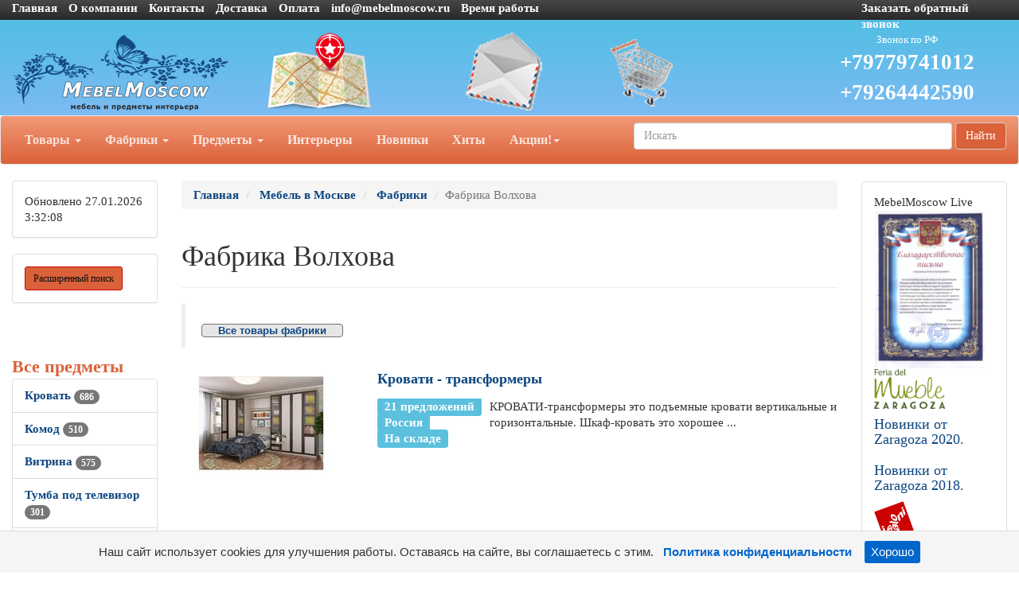

--- FILE ---
content_type: text/html; charset=utf-8
request_url: https://mebelmoscow.ru/catalogs/fabrika_volhova.htm
body_size: 55418
content:
<!DOCTYPE html>
<html lang="ru">
<head>
    <meta charset="UTF-8">
    <link href="/favicon.ico" rel="shortcut icon" type="image/x-icon" />
    <meta name="viewport" content="width=device-width">
    <title>Фабрика Волхова. 21 предложений</title>
    <link rel="stylesheet" href="/Theme/bootstrap.min.css">
    <link rel="stylesheet" href="/Theme/style.css">
    <link rel="stylesheet" href="/Theme/font-awesome.min.css">
    <link rel="stylesheet" href="/Theme/jquery-ui.min.css">
    <meta name="KeyWords" content="Фабрика Волхова купить на mebelmoscow.ru"/>
    <meta name="Description" content="Фабрика Волхова. Весь перечень возможно купить или заказать на mebelmoscow.ru. Доставка в Москву, Санкт-Петербург и другие города России."/>
    <meta name="geo.region" content="RU-Москва" />
    <script type="application/ld+json">
        {
          "@context": "http://schema.org",
          "@type": "Organization",
          "name": "mebelmoscow.ru",
          "url": "https://mebelmoscow.ru/",
          "logo": "https://mebelmoscow.ru/Theme/logo.png",
          "telephone": "+79779741012",
          "address": {
            "@type": "PostalAddress",
            "addressLocality": "Москва"
            }
        }
    </script>
    
    <link rel='canonical' href='https://mebelmoscow.ru/catalogs/fabrika_volhova.htm'/>
                </head>
	<body>
		<div id="top" class="container-fluid">
			<div class="row hidden-xs cl0">
				<div class="col-md-10">
					<ul class="list-inline">
						<li><a href="/">Главная</a></li>
						<li><a href="/page/about">О компании</a></li>
						<li><a href="/page/contacts">Контакты</a></li>

						<li><a href="/page/delivery">Доставка</a></li>
						<li><a href="/page/payment">Оплата </a></li>
						<li><a href="mailto:info@mebelmoscow.ru">info@mebelmoscow.ru</a></li>
                        <li>
                            <a class="white-text" href="#" data-toggle="modal" data-target="#working1" title="Пн-Пт: 10.00 - 18.00, Суббота: договор, Воскресенье: выходной">
                                Время работы
                            </a>
                            <div class="modal fade" id="working1" tabindex="-1" role="dialog" aria-labelledby="myModalLabel" style="display: none;">
                                <div class="modal-dialog modal-sm" role="document">
                                    <div class="modal-content">
                                        <div class="modal-header">
                                            <button type="button" class="close" data-dismiss="modal" aria-label="Close"><span aria-hidden="true">×</span></button>
                                            <h4 class="modal-title h4-responsive" id="myModalLabel">Время работы</h4>
                                        </div>
                                        <div class="modal-body">
                                            <img class="img-responsive" src="/Theme/time.png" alt="Время работы" title="Время работы">
                                        </div>
                                    </div>
                                </div>
                            </div>
                        </li>
					</ul>
				</div>
				<div class="col-md-2 visible-md visible-lg"><a href="/mail/call">Заказать обратный звонок</a></div>
			</div>
			<div class="row visible-xs cl1">
			    <div class="navbar" role="navigation">
                    <div class="container">
                        <div class="navbar-header" style="height: 65px;">
                            <button type="button" class="btn btn-default navbar-toggle collapsed" data-toggle="collapse" data-target="#resp-menu"><i class="fa fa-bars"></i></button>
                            <button type="button" class="btn btn-default navbar-toggle collapsed" data-toggle="collapse" data-target="#resp-menu-phone"><i class="fa fa-phone"></i></button>
                            <a href="/basket" type="button" class="btn btn-default navbar-toggle collapsed"><i class="fa fa-shopping-cart"></i><span class="smallbasket"></span></a>
                            <a class="navbar-brand" href="/"><img src="/Theme/logo.png" alt="mebelmoscow.ru" class="img-responsive" style="width: 164px;" /></a>
                        </div>

                        

                        <div class="navbar-collapse collapse" id="resp-menu-phone">
                            <address class="styleLikeH5" itemscope itemtype="http://schema.org/PostalAddress">
                                <span class="styleLikeH4">Контакты</span><br>
                                <div class="modal-body">
                                    <img class="img-responsive" style="max-width: 50%;" src="/Theme/time.png" alt="Время работы" title="Время работы">
                                </div>
                                <abbr title="Адрес"></abbr> <span itemprop="postalCode"></span>, <span itemprop="addressLocality">Москва</span>, <span itemprop="streetAddress"></span><br><br>
                                <abbr title="Телефон">Телефон:</abbr><a itemprop="telephone" href="tel:+74952904555"> +7(<b>495</b>)290-45-55(Звонок по РФ)</a><br><br>
                                <abbr title="Телефон">Телефон:</abbr><a itemprop="telephone" href="tel:"> </a><br><br>
                                <abbr title="Телефон">Телефон:</abbr><a itemprop="telephone" href="tel:+79779741012"> +7(<b>977</b>)974-10-12 (Звонок по РФ)</a><br><br>
                                <abbr title="Телефон">Телефон:</abbr><a itemprop="telephone" href="tel:+79264442590"> +7(<b>926</b>)444-25-90 (Звонок по РФ)</a><br><br>
                                    <abbr title="Email">Email:</abbr><a itemprop="email" href="mailto:info@mebelmoscow.ru">info@mebelmoscow.ru</a><br><br>
                            </address>
                            <div><a href="/mail/call">Заказать обратный звонок</a></div>
                            <div><a href="/mail">Задать вопрос</a></div>
                            <div><a href="/page/about">О компании</a></div>
                            <div><a href="/page/delivery">Доставка</a></div>
                            <div><a href="/page/payment">Оплата</a></div>
                        </div>
                        <div class="navbar-collapse collapse" id="resp-menu">
                            <ul class="nav navbar-nav navbar-right" role="menu">
                                <li><a href="/catalogs/profiles.htm" title="Товары">Товары</a></li>
                                <li><a href="/catalogs/factories_1.htm" title="Фабрики">Фабрики</a></li>
                                <li><a href="/catalogs/MenuItems.htm" title="Предметы">Предметы</a></li>
                                <li><a href="/catalogs/interior.htm" title="Интерьеры">Интерьеры</a></li>
                                <li><a href="/catalogs/catalogsDate.htm" title="Новинки">Новинки</a></li>
                                <li><a href="/catalogs/hits.htm" title="Хиты">Хиты</a></li>
                                <li><a href="/catalogs/rekomenduyemprice_akcii_1.htm" title="Акции! Скидки!">Акции! Скидки!</a></li>
                                <li><a href="/catalogs/rasprodazha.htm" title="Распродажи">Распродажи</a></li>
                                <!--<li><a href="/catalogs/news.htm" title="Новости">Новости</a></li>-->
                                <li><a href="/articles/artIndex.htm" title="Полезные статьи">Полезные статьи</a></li>
                            </ul>
                        </div>
                    </div>
			    </div>
			</div>
			<div class="row hidden-xs cl1">
				<div class="col-md-3 col-sm-4">
					<a href="/"><img src="/Theme/logo.png" class="img-responsive" alt="mebelmoscow.ru интернет-магазин Мебель в Москве" /></a>
				</div>
				<div class="col-md-2 visible-md visible-lg"><a class="img-responsive" href="/page/contacts" title="Адрес"><img src="/Theme/map1.png" class="img-responsive" alt="Адрес" /></a></div>
				<div class="col-md-2 visible-md visible-lg"><a class="img-responsive" href="/mail" title="Задать вопрос"><img src="/Theme/q1.png" class="img-responsive" alt="Задать вопрос" /></a></div>
				<div class="col-md-2 col-sm-4"><a href="/basket" title="Корзина"><img src="/Theme/basket1.png" class="img-responsive" alt="Корзина" /></a><span class="basket"></span></div>
                
			    <div class="col-md-3 col-sm-4 col-lg-3">
			        <ul style="list-style-type: none;" class="text-center" id="Header-tel-font-size">
                        <li><p style="font-size: 50%; color: #FFFFFF !important; margin: 0 0;">Звонок по РФ</p></li>
				        <li><a href="tel:+79779741012">+79779741012</a></li>
				        <li><a href="tel:+79264442590">+79264442590</a></li>
			        </ul>
                </div>
            </div>
            <div class="row hidden-xs">
			    <nav class="navbar navbar-default hidden-xs red_background-color">
				<div class="container-fluid">
					<ul class="nav navbar-nav">
						<li class="dropdown">
							<a id="buttonSectionResult"  style="cursor: pointer" class="dropdown-toggle buttonResult" aria-expanded="false" title="Товары">Товары <span class="caret"></span></a>
						</li>

						<li class="dropdown">
							<a id="buttonFactoryResult"  style="cursor: pointer" class="dropdown-toggle buttonResult" aria-expanded="false" title="Фабрики">Фабрики <span class="caret"></span></a>
						</li>
						<li class="dropdown">
							<a id="buttonSubjectResult"  style="cursor: pointer" class="dropdown-toggle buttonResult" aria-expanded="false" title="Предметы">Предметы <span class="caret"></span></a>
						</li>
						<li><a  class="visible-md visible-lg" href="/catalogs/interior.htm" title="Интерьеры">Интерьеры</a></li>
						<li><a  class="visible-md visible-lg" href="/catalogs/catalogsDate.htm" title="Новинки">Новинки</a></li>
						<li><a  class="visible-md visible-lg" href="/catalogs/hits.htm" title="Хиты">Хиты</a></li>
                        <li class="dropdown visible-md visible-lg">
						    <a class="dropdown-toggle"  style="cursor: pointer"  data-toggle="dropdown">Акции!<span class="caret"></span></a>
							<ul class="dropdown-menu" role="menu">
							    <li><a href="/catalogs/rekomenduyemprice_akcii_1.htm" title="Интерьеры">Акции! Скидки!</a></li>
                                <li><a href="/catalogs/rasprodazha.htm" title="Распродажи">Распродажи</a></li>
								<!--<li><a href="/catalogs/news.htm" title="Новости">Новости</a></li>-->
								<li><a href="/articles/artIndex.htm" title="Полезные статьи">Полезные статьи</a></li>
							</ul>
						</li>
						<li class="dropdown visible-sm">
							<a class="dropdown-toggle" data-toggle="dropdown">Ещё <span class="caret"></span></a>
							<ul class="dropdown-menu" role="menu">
								<li><a href="/catalogs/interior.htm" title="Интерьеры">Интерьеры</a></li>
								<li><a href="/catalogs/catalogsDate.htm" title="Новинки">Новинки</a></li>
								<li><a href="/catalogs/hits.htm" title="Хиты">Хиты</a></li>
                                <li><a href="/catalogs/rekomenduyemprice_akcii_1.htm" title="Интерьеры">Акции! Скидки!</a></li>
								<li><a href="/catalogs/rasprodazha.htm" title="Распродажи">Распродажи</a></li>
                                <!--<li><a href="/catalogs/catalogsDate.htm" title="Новости">Новости</a></li>-->
								<li><a href="/articles/artIndex.htm" title="Полезные статьи">Полезные статьи</a></li>
							</ul>
						</li>
					</ul>
                    <form class="navbar-form navbar-right" method="get" action="/search">
						<div class="form-group">
							<input type="text" id="nav-head-search-text" name="filter" class="form-control head-search-text" placeholder="Искать">
						</div>
                        <button class="btn btn-default" type="submit">Найти</button>
					</form>
				</div>
			</nav>
            </div>
			<div class="row visible-xs">
				<div class="col-xs-12">
					<div class="form-group input-group form-inline">
						<input type="text" id="xs-head-search-text" class="form-control head-search-text" placeholder="Искать">
						<div class="input-group-btn">
							<button type="button" class="btn btn-default" onclick="SearchNew($('#xs-head-search-text').val())">Найти</button>
						</div>
					</div>
				</div>
			</div>

			<div class="row">
                <!--начало левого блока-->
				<div class="col-md-2 col-lg-2 hidden-xs hidden-sm">
                    <div class="row">
                        <div class="col-md-12 col-lg-12">
					        <div class="panel panel-default">
					    	    <div class="panel-body">

                                    <span class='updated'>Обновлено 27.01.2026 3:32:08</span>
						        </div>
					        </div>
                        </div>
                    </div>
                    <div class="row">
                <div class="col-md-12 col-lg-12">
                    <div class="search-adv-menu-right panel panel-default">
						<div class="panel-body">
							<a class="adv-search-button btn btn-danger btn-sm btn-danger-color" title="Расширенный поиск">Расширенный поиск</a>
						</div>
                        <div class="dis-search-adv-filters" style="display: none;">

                        <div class="search-adv-count-main">
                            Найдено: <span class="search-adv-count"></span>
                            <a href="javascript:void(0)" class="search-adv-search-button">Показать</a>
                        </div>
                        <div class="dis-search-filter-main">
                        <div>
                        <div class="search-adv-filter-div">
                            <label for="basic-url" class="search-adv-filter-name">Раздел</label>
                            <div class="input-group search-adv-filter-div" style="width: 95%;">
                
                                <span role="status" aria-live="polite" class="ui-helper-hidden-accessible"></span><input class="search-adv-filter form-control ui-autocomplete-input" data-field-id="Profile" data-field-name="Профиль" id="SearchAdv_FilterProfile" name="SearchAdv_FilterProfile" placeholder="Пример: мягкая мебель" type="text" value="" autocomplete="off">
                                <span class="input-group-btn">
                                    <button type="button" class="close search-adv-filter-delete-button search-adv-filter-delete-button-Profile" aria-label="Close" id="SearchAdv_ProfileDeleteButton" data-field-id="Profile" style="color: red;"><span aria-hidden="true">×</span></button>
                                </span>
                            </div>
                        </div>
                        <div class="search-adv-filter-div">
                            <label for="basic-url" class="search-adv-filter-name">Предмет</label>
                            <div class="input-group search-adv-filter-div" style="width: 95%;">
                
                                <span role="status" aria-live="polite" class="ui-helper-hidden-accessible"></span><input class="search-adv-filter form-control ui-autocomplete-input" data-field-id="Item" data-field-name="Предмет" id="SearchAdv_FilterItem" name="SearchAdv_FilterItem" placeholder="Пример: кровать" type="text" value="" autocomplete="off">
                                <span class="input-group-btn">
                                    <button type="button" class="close search-adv-filter-delete-button search-adv-filter-delete-button-Item" aria-label="Close" id="SearchAdv_ItemDeleteButton" data-field-id="Item" style="color: red;"><span aria-hidden="true">×</span></button>
                                </span>
                            </div>
                        </div>
                        <div class="search-adv-filter-div">
                            <label for="basic-url" class="search-adv-filter-name">Описание 1</label>
                            <div class="input-group search-adv-filter-div" style="width: 95%;">
                
                                <span role="status" aria-live="polite" class="ui-helper-hidden-accessible"></span><input class="search-adv-filter form-control ui-autocomplete-input" data-field-id="Description1" data-field-name="Описание1" id="SearchAdv_FilterDescription1" name="SearchAdv_FilterDescription1" placeholder="Пример: в светлых тонах" type="text" value="" autocomplete="off">
                                <span class="input-group-btn">
                                    <button type="button" class="close search-adv-filter-delete-button search-adv-filter-delete-button-Description1" aria-label="Close" id="SearchAdv_Description1DeleteButton" data-field-id="Description1" style="color: red;"><span aria-hidden="true">×</span></button>
                                </span>
                            </div>
                        </div>
                        <div class="search-adv-filter-div">
                            <label for="basic-url" class="search-adv-filter-name">Описание 2</label>
                            <div class="input-group search-adv-filter-div" style="width: 95%;">
                
                                <span role="status" aria-live="polite" class="ui-helper-hidden-accessible"></span><input class="search-adv-filter form-control ui-autocomplete-input" data-field-id="Description2" data-field-name="Описание2" id="SearchAdv_FilterDescription2" name="SearchAdv_FilterDescription2" placeholder="Пример: на фигурных ножках" type="text" value="" autocomplete="off">
                                <span class="input-group-btn">
                                    <button type="button" class="close search-adv-filter-delete-button search-adv-filter-delete-button-Description2" aria-label="Close" id="SearchAdv_Description2DeleteButton" data-field-id="Description2" style="color: red;"><span aria-hidden="true">×</span></button>
                                </span>
                            </div>
                        </div>
                        <div class="search-adv-filter-div">
                            <label for="basic-url" class="search-adv-filter-name">Страна</label>
                            <div class="input-group search-adv-filter-div" style="width: 95%;">
                
                                <span role="status" aria-live="polite" class="ui-helper-hidden-accessible"></span><input class="search-adv-filter form-control ui-autocomplete-input" data-field-id="City" data-field-name="Страна" id="SearchAdv_FilterCity" name="SearchAdv_FilterCity" placeholder="Пример: Испания" type="text" value="" autocomplete="off">
                                <span class="input-group-btn">
                                    <button type="button" class="close search-adv-filter-delete-button search-adv-filter-delete-button-City" aria-label="Close" id="SearchAdv_CityDeleteButton" data-field-id="City" style="color: red;"><span aria-hidden="true">×</span></button>
                                </span>
                            </div>
                        </div>
                        <div class="search-adv-filter-div">
                            <label for="basic-url" class="search-adv-filter-name">Фабрика</label>
                            <div class="input-group search-adv-filter-div" style="width: 95%;">
                
                                <span role="status" aria-live="polite" class="ui-helper-hidden-accessible"></span><input class="search-adv-filter form-control ui-autocomplete-input" data-field-id="Factory" data-field-name="Фабрика" id="SearchAdv_FilterFactory" name="SearchAdv_FilterFactory" placeholder="Пример: Mobiline" type="text" value="" autocomplete="off">
                                <span class="input-group-btn">
                                    <button type="button" class="close search-adv-filter-delete-button search-adv-filter-delete-button-Factory" aria-label="Close" id="SearchAdv_FactoryDeleteButton" data-field-id="Factory" style="color: red;"><span aria-hidden="true">×</span></button>
                                </span>
                            </div>
                        </div>
                        <div class="search-adv-filter-div">
                            <label for="basic-url" class="search-adv-filter-name">Модель</label>
                            <div class="input-group search-adv-filter-div" style="width: 95%;">
                
                                <span role="status" aria-live="polite" class="ui-helper-hidden-accessible"></span><input class="search-adv-filter form-control ui-autocomplete-input" data-field-id="Model" data-field-name="Модель" id="SearchAdv_FilterModel" name="SearchAdv_FilterModel" placeholder="Пример: Woodline Elena" type="text" value="" autocomplete="off">
                                <span class="input-group-btn">
                                    <button type="button" class="close search-adv-filter-delete-button search-adv-filter-delete-button-Model" aria-label="Close" id="SearchAdv_ModelDeleteButton" data-field-id="Model" style="color: red;"><span aria-hidden="true">×</span></button>
                                </span>
                            </div>
                        </div>
                        <div class="search-adv-filter-div">
                            <label for="basic-url" class="search-adv-filter-name">Форма</label>
                            <div class="input-group search-adv-filter-div" style="width: 95%;">
                
                                <span role="status" aria-live="polite" class="ui-helper-hidden-accessible"></span><input class="search-adv-filter form-control ui-autocomplete-input" data-field-id="Shape" data-field-name="Форма" id="SearchAdv_FilterShape" name="SearchAdv_FilterShape" placeholder="Пример: круглая" type="text" value="" autocomplete="off">
                                <span class="input-group-btn">
                                    <button type="button" class="close search-adv-filter-delete-button search-adv-filter-delete-button-Shape" aria-label="Close" id="SearchAdv_ShapeDeleteButton" data-field-id="Shape" style="color: red;"><span aria-hidden="true">×</span></button>
                                </span>
                            </div>
                        </div>
                        <div class="search-adv-filter-div">
                            <label for="basic-url" class="search-adv-filter-name">Стиль</label>
                            <div class="input-group search-adv-filter-div" style="width: 95%;">
                
                                <span role="status" aria-live="polite" class="ui-helper-hidden-accessible"></span><input class="search-adv-filter form-control ui-autocomplete-input" data-field-id="Style" data-field-name="Стиль" id="SearchAdv_FilterStyle" name="SearchAdv_FilterStyle" placeholder="Пример: классика" type="text" value="" autocomplete="off">
                                <span class="input-group-btn">
                                    <button type="button" class="close search-adv-filter-delete-button search-adv-filter-delete-button-Style" aria-label="Close" id="SearchAdv_StyleDeleteButton" data-field-id="Style" style="color: red;"><span aria-hidden="true">×</span></button>
                                </span>
                            </div>
                        </div>
                        <div class="search-adv-filter-div">
                            <label for="basic-url" class="search-adv-filter-name">Цвет</label>
                            <div class="input-group search-adv-filter-div" style="width: 95%;">
                
                                <span role="status" aria-live="polite" class="ui-helper-hidden-accessible"></span><input class="search-adv-filter form-control ui-autocomplete-input" data-field-id="Color" data-field-name="Цвет" id="SearchAdv_FilterColor" name="SearchAdv_FilterColor" placeholder="Пример: белый" type="text" value="" autocomplete="off">
                                <span class="input-group-btn">
                                    <button type="button" class="close search-adv-filter-delete-button search-adv-filter-delete-button-Color" aria-label="Close" id="SearchAdv_ColorDeleteButton" data-field-id="Color" style="color: red;"><span aria-hidden="true">×</span></button>
                                </span>
                            </div>
                        </div>
                        <div class="search-adv-filter-div">
                            <label for="basic-url" class="search-adv-filter-name">Материал</label>
                            <div class="input-group search-adv-filter-div" style="width: 95%;">
                
                                <span role="status" aria-live="polite" class="ui-helper-hidden-accessible"></span><input class="search-adv-filter form-control ui-autocomplete-input" data-field-id="Material" data-field-name="Материал" id="SearchAdv_FilterMaterial" name="SearchAdv_FilterMaterial" placeholder="Пример: массив" type="text" value="" autocomplete="off">
                                <span class="input-group-btn">
                                    <button type="button" class="close search-adv-filter-delete-button search-adv-filter-delete-button-Material" aria-label="Close" id="SearchAdv_MaterialDeleteButton" data-field-id="Material" style="color: red;"><span aria-hidden="true">×</span></button>
                                </span>
                            </div>
                        </div>
                        <div class="search-adv-filter-div">
                            <label for="basic-url" class="search-adv-filter-name">Наличие</label>
                            <div class="input-group search-adv-filter-div" style="width: 95%;">
                
                                <span role="status" aria-live="polite" class="ui-helper-hidden-accessible"></span><input class="search-adv-filter form-control ui-autocomplete-input" data-field-id="Delivery" data-field-name="Поставка" id="SearchAdv_FilterDelivery" name="SearchAdv_FilterDelivery" placeholder="Пример: на складе" type="text" value="" autocomplete="off">
                                <span class="input-group-btn">
                                    <button type="button" class="close search-adv-filter-delete-button search-adv-filter-delete-button-Delivery" aria-label="Close" id="SearchAdv_DeliveryDeleteButton" data-field-id="Delivery" style="color: red;"><span aria-hidden="true">×</span></button>
                                </span>
                            </div>
                        </div>
                    <div class="search-adv-sizes">
            
            
                        <label for="basic-url" class="search-adv-sizes">Цена, <i class="fa fa-rub"></i></label>
                        <div class="input-group input-group-sm search-adv-slider-input-div">
                            <span class="input-group-addon" id="sizing-addon1">от</span>
                            <input type="text" style="width: 80%;" class="form-control search-adv-slider-input search-adv-slider-price-from" aria-describedby="sizing-addon1">
                        </div>
                        <div class="input-group input-group-sm search-adv-slider-input-div">
                            <span class="input-group-addon" id="sizing-addon2">до</span>
                            <input type="text" style="width: 80%;" class="form-control search-adv-slider-input search-adv-slider-price-to" aria-describedby="sizing-addon2">
                
                        </div>
                    </div>
                    <div class="search-adv-sizes">
                        <label for="basic-url" class="search-adv-size-title">Ширина, см</label>
                        <div class="input-group input-group-sm search-adv-slider-input-div">
                            <span class="input-group-addon" id="sizing-addon3">от</span>
                            <input type="text" style="width: 80%;" class="form-control search-adv-slider-input search-adv-slider-width-from" aria-describedby="sizing-addon3">
                        </div>
                        <div class="input-group input-group-sm search-adv-slider-input-div">
                            <span class="input-group-addon" id="sizing-addon4">до</span>
                            <input type="text" style="width: 80%;" class="form-control search-adv-slider-input search-adv-slider-width-to" aria-describedby="sizing-addon4">
                
                        </div>
                    </div>
                    <div class="search-button-div">
                        <input class="search-adv-search-button btn btn-danger" type="button" value="Показать">
                    </div>
                </div>
            </div></div>
                    </div>
                </div>
            </div>
                <!-- Начало меню левого блока-->
                    <div class="row">
                        <div class="col-md-12 col-lg-12">
                            <div class="View_Предмет_TOP8"></div>
                            <div class="View_Профили_TOP8"></div>
                            <div class="View_factories_TOP8"></div>
                        </div>
                    </div>
                    <div id="hid" style="position: fixed; bottom: 15px; display:none; opacity: 0.5; z-index: 10;">
                        <a href="#top" class="btn btn-default" ><i class="fa fa-arrow-up fa-3x"></i></a>
                    </div>
				</div>
                <!--данные-->
				<div class="col-xs-12 col-sm-12 col-md-8 col-lg-8">
					 



<div class="row">
    <div class="col-xs-12 col-sm-12 col-md-12 col-lg-12">
         <ol class="breadcrumb" itemscope="" itemtype="https://schema.org/BreadcrumbList">
            <li itemprop="itemListElement" itemscope="" itemtype="http://schema.org/ListItem">
               <a itemprop="item" Title="Главная" href="/">
                    <span itemprop="name">Главная</span>
                    <meta itemprop="position" content="1">
               </a>
            </li>

                <li itemprop="itemListElement" itemscope="" itemtype="http://schema.org/ListItem">
                    <a itemprop="item" Title="Мебель в Москве" href="/catalogs/profiles.htm">
                        <span itemprop="name">Мебель в Москве</span>
                        <meta itemprop="position" content="2">
                    </a>
                </li>  
                <li itemprop="itemListElement" itemscope="" itemtype="http://schema.org/ListItem">
                    <a itemprop="item" Title="Фабрики" href="/catalogs/factories_1.htm">
                        <span itemprop="name">Фабрики</span>
                        <meta itemprop="position" content="3">
                    </a>
                </li>           
 

            <li class="active">Фабрика Волхова</li>
        </ol>
    </div>

</div>




<div class="row">
    <div class="col-xs-12 col-sm-12 col-md-12 col-lg-12">
        <div class="page-header" style="margin-top: 20px;">
            <h1>Фабрика Волхова</h1>
        </div>
    </div>
</div>


    <blockquote>
        <p>
<div class='design'><a href='/catalogs/factory_itemprice_VOLHOVA_1.htm'>Все товары фабрики</a></div>        </p>
    </blockquote>
<div class="row">


<div class="col-xs-12 col-sm-12 col-md-12 col-lg-12">
    <div class="media">
        <div class="media-left" style="width: 30%">
            <a Title="Волхова" href="/catalogs/price511355_1.htm">
                <img class="media-object img-rounded" src="/smalls/511355/sm5248155.jpg" alt="Волхова">
                </a>
            </div>
        <div class="media-body">
        <h4 class="styleLikeH4 media-heading">
            <a Title="Кровати - трансформеры" href="/catalogs/price511355_1.htm">
                Кровати - трансформеры
            </a>
        </h4>
            <div class="media">
            <div class="media-left">
            <ul class="list-unstyled">
                    <li><span class="label label-info">21 предложений</span></li>
                    <li><span class="label label-info">Россия</span></li>
                    <li><span class="label label-info">На складе</span></li>
            </ul>
            </div>
                <div class="media-body">
                    <p>КРОВАТИ-трансформеры это
подъемные кровати вертикальные и горизонтальные. Шкаф-кровать это хорошее ...</p>
                </div>
            </div>
        </div>
        </div>
    <br>
    </div>

</div>





<br />
<br />
<p>Купить Фабрика Волхова</p>
				</div>

                    <!--начало правого блока-->
                <div class="col-md-2 col-lg-2 hidden-xs hidden-sm">
                     
                    <div class="row">
                        <div class="col-md-12 col-lg-12">
                            <div class="viewed-items"></div>
                            <div class="navigation_text"></div>
                            <div class="GetViewedItems_novosti_TOP5"></div>
                            <div class="View_Skvoznaya_reklama"></div>
                        </div>
                    </div>
                     
                    <div class="row">
                        <div class="col-md-12 col-lg-12">
					        <div class="panel panel-default">
                                <div class="panel-body">
                                    <span>MebelMoscow Live</span>
                                    <a href="/Special/BP.jpg" title="Благодарственное письмо от ВОС">
                                        <img src="/Special/BP.jpg" style="height: 200px;">
                                    </a>
                                    <a href="/Special/Vystavki/zaragoza2020.html" title="Новинки от Zaragoza 2020">
                                        <img src="/Special/Vystavki/zaragoza2020/feria-del-mueble-2020-logo.png" style="height: 50px;">
                                        <h4 style="display: inline-block" class="h4-responsive">Новинки от Zaragoza 2020.</h4>
                                    </a>
                                    <a href="/Special/Vystavki/zaragoza2018.html" title="Новинки от Zaragoza 2018">
                                        <h4 style="display: inline-block" class="h4-responsive">Новинки от Zaragoza 2018.</h4>
                                    </a>
                                    <a href="/Special/Vystavki/iSaloni2018.html" title="Новинки от iSaloni 2018">
                                        <img src="/special/isaloni2014.gif" style="height: 50px;">
                                        <h4 style="display: inline-block" class="h4-responsive">Новинки от iSaloni 2018.</h4>
                                    </a>
                                    <div style="margin: 5px 5px 5px 5px;">
                                        <a href="https://www.youtube.com/watch?v=E_rCXFHByig" target="_blank" title="iSaloni 2017 в Милане" rel="nofollow"><span>iSaloni 2017 в Милане</span></a>
                                    </div>
                                    <div style="margin: 5px 5px 5px 5px;">
                                        <a href="https://www.youtube.com/watch?v=pf57X7fjYkc" target="_blank" title="iSaloni 2016 в Милане" rel="nofollow"><span>iSaloni 2016 в Милане</span></a>
                                    </div>
                                    <div style="margin: 5px 5px 5px 5px;">
                                        <a href="https://www.youtube.com/watch?v=up6VpDtanqQ" target="_blank" title="iSaloni 2015 в Милане" rel="nofollow"><span>iSaloni 2015 в Милане</span></a>
                                    </div>
                                    <div style="margin: 5px 5px 5px 5px;">
                                        <a href="https://www.youtube.com/watch?v=lXoy476SYVE" target="_blank" title="iSaloni 2014 в Милане" rel="nofollow"><span>iSaloni 2014 в Милане</span></a>
                                    </div>
                                    <div style="margin: 5px 5px 5px 5px;">
                                        <a href="https://www.youtube.com/watch?v=P__tQ2o2Dqo" target="_blank" title="iSaloni 2013 в Милане" rel="nofollow"><span>iSaloni 2013 в Милане</span></a>
                                    </div>
                                    <div style="margin: 5px 5px 5px 5px;">
                                        <a href="https://www.youtube.com/watch?v=gwboyYjZwHQ" target="_blank" title="iSaloni 2013 в Милане" rel="nofollow"><span>EXPO HOUSE CONCERT - Португальский салон Мебели 2014</span></a>
                                    </div>
                                    <!-- социалка -->
                                    <div style="text-align:left; margin: 5px 5px 5px 5px;">
                                        <div class="yashare-auto-init" data-yasharel10n="ru" data-yasharetype="button"><span class="b-share"><a class="b-share__handle" id="ya-share-0.21232242786677524-1623746829298" data-hdirection="" data-vdirection=""><span class="b-share-form-button b-share-form-button_share"><i class="b-share-form-button__before"></i><i class="b-share-form-button__icon"></i>Поделиться…<i class="b-share-form-button__after"></i></span></a><span class="b-share__hr"></span><a rel="nofollow" target="_blank" title="ВКонтакте" class="b-share__handle b-share__link b-share-btn__vkontakte" href="https://share.yandex.net/go.xml?service=vkontakte&amp;url=http%3A%2F%2Fmebelmoscow.ru%2Fcatalogs%2Ffactory_itemprice_4SIS_1.htm&amp;title=4SIS.%2056%20%D0%BF%D1%80%D0%B5%D0%B4%D0%BB%D0%BE%D0%B6%D0%B5%D0%BD%D0%B8%D0%B9" data-service="vkontakte"><span class="b-share-icon b-share-icon_vkontakte"></span></a><a rel="nofollow" target="_blank" title="Одноклассники" class="b-share__handle b-share__link b-share-btn__odnoklassniki" href="https://share.yandex.net/go.xml?service=odnoklassniki&amp;url=http%3A%2F%2Fmebelmoscow.ru%2Fcatalogs%2Ffactory_itemprice_4SIS_1.htm&amp;title=4SIS.%2056%20%D0%BF%D1%80%D0%B5%D0%B4%D0%BB%D0%BE%D0%B6%D0%B5%D0%BD%D0%B8%D0%B9" data-service="odnoklassniki"><span class="b-share-icon b-share-icon_odnoklassniki"></span></a><a rel="nofollow" target="_blank" title="Twitter" class="b-share__handle b-share__link b-share-btn__twitter" href="https://share.yandex.net/go.xml?service=twitter&amp;url=http%3A%2F%2Fmebelmoscow.ru%2Fcatalogs%2Ffactory_itemprice_4SIS_1.htm&amp;title=4SIS.%2056%20%D0%BF%D1%80%D0%B5%D0%B4%D0%BB%D0%BE%D0%B6%D0%B5%D0%BD%D0%B8%D0%B9" data-service="twitter"><span class="b-share-icon b-share-icon_twitter"></span></a><a rel="nofollow" target="_blank" title="Facebook" class="b-share__handle b-share__link b-share-btn__facebook" href="https://share.yandex.net/go.xml?service=facebook&amp;url=http%3A%2F%2Fmebelmoscow.ru%2Fcatalogs%2Ffactory_itemprice_4SIS_1.htm&amp;title=4SIS.%2056%20%D0%BF%D1%80%D0%B5%D0%B4%D0%BB%D0%BE%D0%B6%D0%B5%D0%BD%D0%B8%D0%B9" data-service="facebook"><span class="b-share-icon b-share-icon_facebook"></span></a><a rel="nofollow" target="_blank" title="Мой Мир" class="b-share__handle b-share__link b-share-btn__moimir" href="https://share.yandex.net/go.xml?service=moimir&amp;url=http%3A%2F%2Fmebelmoscow.ru%2Fcatalogs%2Ffactory_itemprice_4SIS_1.htm&amp;title=4SIS.%2056%20%D0%BF%D1%80%D0%B5%D0%B4%D0%BB%D0%BE%D0%B6%D0%B5%D0%BD%D0%B8%D0%B9" data-service="moimir"><span class="b-share-icon b-share-icon_moimir"></span></a><a rel="nofollow" target="_blank" title="LiveJournal" class="b-share__handle b-share__link b-share-btn__lj" href="https://share.yandex.net/go.xml?service=lj&amp;url=http%3A%2F%2Fmebelmoscow.ru%2Fcatalogs%2Ffactory_itemprice_4SIS_1.htm&amp;title=4SIS.%2056%20%D0%BF%D1%80%D0%B5%D0%B4%D0%BB%D0%BE%D0%B6%D0%B5%D0%BD%D0%B8%D0%B9" data-service="lj"><span class="b-share-icon b-share-icon_lj"></span></a></span></div>
                                    </div>
                                </div>
					        </div>
				        </div>
			        </div>
                </div>             

            </div>

            <div class="row visible-xs visible-sm">

                <div class="col-xs-12 col-sm-12">
                	<div class="panel-body">
						<a class="adv-search-button btn btn-danger btn-sm btn-danger-color" title="Расширенный поиск">Расширенный поиск</a>
					</div>
                    <div class="dis-search-adv-filters" style="display: none;">
                        <span class="styleLikeH4">Расширенный поиск</span>
                        <div class="search-adv-menu-left panel panel-default">
                            <div class="dis-search-adv-filters"></div>
                        </div>
                    </div>
                </div>
            </div>

		</div>


        <!--начало подвал-->
        <div class="container-fluid hidden-xs">
            <div class="row">
                <div class="col-sm-12 col-md-12 col-lg-12">
                    <div class="panel panel-default">
                        <div class="panel-body">
                            <div class="row">
                                <div class="col-sm-12 col-md-4 col-lg-4">
                                    <ul class="list-unstyled">
                                        <li><span class="styleLikeH4">Доставка и сборка</span></li>
                                        <li><span class="styleLikeH5"><a href="/page/delivery">Доставка по Москве и Подмосковью</a></span></li>
                                        <li><span class="styleLikeH5"><a href="/page/delivery">Сборка мебели</a></span></li>
                                        <li><span class="styleLikeH5"><a href="/page/delivery">Доставка в регионы России</a></span></li>
                                        <li><span class="styleLikeH5"><a href="/page/warranty">Гарантия</a></span></li>
                                    </ul>
                                    <br />
                                    <p>
                                        Интернет-магазин mebelmoscow.ru 1999-<span id="year"></span>
                                        <script>document.getElementById('year').textContent = new Date().getFullYear();</script>
                                    </p>
                                    <p>Мебель для дома и офиса в Москве.</p>
                                    <br />
                                    <br />
                                </div>
                                <div class="col-sm-12 col-md-4 col-lg-4">

                                </div>
                                <div class="col-sm-12 col-md-4 col-lg-4">
                                    <ul class="list-unstyled">
                                        <li><span class="menu_left_title">Контакты</span></li>
                                        <li><span class="styleLikeH5"><a href="/">mebelmoscow.ru</a></span></li>
                                        <li><span class="styleLikeH5"></span></li>
                                        <li><span class="styleLikeH5">Телефон: </span></li>
                                        <li><span class="styleLikeH5"><a href="tel:+74952904555"> +7(<b>495</b>)290-45-55(Звонок по РФ)</a></span></li>
                                        <li><span class="styleLikeH5"><a href="tel:"> </a></span></li>
                                        <li><span class="styleLikeH5"><a href="tel:+79779741012"> +7(<b>977</b>)974-10-12 (Звонок по РФ)</a></span></li>
                                        <li><span class="styleLikeH5"><a href="tel:+79264442590"> +7(<b>926</b>)444-25-90 (Звонок по РФ)</a></span></li>
                                        <li>
                                            <a href="https://max.ru/u/f9LHodD0cOKrjQUQYzAZ2MyhXtllytj-NGQY2VBZgudsO2-kKtNxRNt4B4k" target="_blank">
                                                Написать нам в MAX Мессенджер
                                            </a>
                                        </li>
                                        <li>
                                            <a href="https://yandex.ru/chat#/user/3632f000-e158-9e8e-706d-c8a5f760a222" target="_blank">
                                                Написать нам в Яндекс.Мессенджер
                                            </a>
                                        </li>
                                        <li><span class="styleLikeH5">Электронная почта: <a href="mailto:info@mebelmoscow.ru">info@mebelmoscow.ru</a></span></li>
                                        <li>
                                            <a title="Telegram Mebelmoscow" href="https://t.me/+hFQ3Fh-Pot9jOGYy" target="_blank" rel="nofollow">
                                                <img alt="Telegram Mebelmoscow" src="/Special/Telegram200.png" height="31">
                                            </a>
                                        </li>
                                    </ul>
 
                                    <!-- Rating@Mail.ru counter -->
                                    <script defer type="text/javascript">
                                        //<![CDATA[
                                        var _tmr = _tmr || [];
                                        _tmr.push({ id: '977868', type: 'pageView', start: (new Date()).getTime() });
                                        (function (d, w) {
                                            var ts = d.createElement('script'); ts.type = 'text/javascript'; ts.async = true;
                                            ts.src = (d.location.protocol == 'https:' ? 'https:' : 'http:') + '//top-fwz1.mail.ru/js/code.js';
                                            var f = function () { var s = d.getElementsByTagName('script')[0]; s.parentNode.insertBefore(ts, s); };
                                            if (w.opera == "[object Opera]") { d.addEventListener("DOMContentLoaded", f, false); } else { f(); }
                                        })(document, window);
                                        //]]></script><noscript>
                                        <div style="position:absolute;left:-10000px;">
                                            <img src="//top-fwz1.mail.ru/counter?id=977868;js=na" style="border:0;" height="1" width="1" alt="Рейтинг@Mail.ru" />
                                        </div>
                                    </noscript>
                                    <!-- //Rating@Mail.ru counter -->
                                    <!--LiveInternet counter-->
                                    <script defer type="text/javascript">
<!--
                                        document.write("<a href='//www.liveinternet.ru/click' " +
                                            "target=_blank><img src='//counter.yadro.ru/hit?t44.6;r" +
                                            escape(document.referrer) + ((typeof (screen) == "undefined") ? "" :
                                                ";s" + screen.width + "*" + screen.height + "*" + (screen.colorDepth ?
                                                    screen.colorDepth : screen.pixelDepth)) + ";u" + escape(document.URL) +
                                            ";" + Math.random() +
                                            "' alt='' title='LiveInternet' " +
                                            "border='0' width='31' height='31'><\/a>")
                                            //--></script>
                                    <!--/LiveInternet-->
                                    <!-- Yandex.Metrika counter -->
                                    <script type="text/javascript">
                                        (function (m, e, t, r, i, k, a) {
                                            m[i] = m[i] || function () { (m[i].a = m[i].a || []).push(arguments) };
                                            m[i].l = 1 * new Date();
                                            for (var j = 0; j < document.scripts.length; j++) { if (document.scripts[j].src === r) { return; } }
                                            k = e.createElement(t), a = e.getElementsByTagName(t)[0], k.async = 1, k.src = r, a.parentNode.insertBefore(k, a)
                                        })
                                        (window, document, "script", "https://mc.yandex.ru/metrika/tag.js", "ym");

                                    ym(31200176, "init", {
                                        clickmap: true,
                                        trackLinks: true,
                                        accurateTrackBounce: true,
                                        webvisor: true,
                                        ecommerce: "dataLayer"
                                    });
                                    </script>
                                    <noscript><div><img src="https://mc.yandex.ru/watch/31200176" style="position:absolute; left:-9999px;" alt="" /></div></noscript>
                                    <!-- /Yandex.Metrika counter -->
                                    <!-- Google Analitics -->
                                    <script defer>
                                        (function (i, s, o, g, r, a, m) {
                                            i['GoogleAnalyticsObject'] = r; i[r] = i[r] || function () {
                                                (i[r].q = i[r].q || []).push(arguments)
                                            }, i[r].l = 1 * new Date(); a = s.createElement(o),
                                                m = s.getElementsByTagName(o)[0]; a.async = 1; a.src = g; m.parentNode.insertBefore(a, m)
                                        })(window, document, 'script', '//www.google-analytics.com/analytics.js', 'ga');

                                        ga('create', 'UA-49473043-2', 'auto');
                                        ga('send', 'pageview');

                                    </script>
                                    <!-- //Google Analitics -->
                                    <!--  для VK рекламы-->
                                    <!-- Top.Mail.Ru counter -->
                                    <script defer type="text/javascript">
                                        var _tmr = window._tmr || (window._tmr = []);
                                        _tmr.push({ id: "3348830", type: "pageView", start: (new Date()).getTime(), pid: "USER_ID" });
                                        (function (d, w, id) {
                                            if (d.getElementById(id)) return;
                                            var ts = d.createElement("script"); ts.type = "text/javascript"; ts.async = true; ts.id = id;
                                            ts.src = "https://top-fwz1.mail.ru/js/code.js";
                                            var f = function () { var s = d.getElementsByTagName("script")[0]; s.parentNode.insertBefore(ts, s); };
                                            if (w.opera == "[object Opera]") { d.addEventListener("DOMContentLoaded", f, false); } else { f(); }
                                        })(document, window, "tmr-code");
                                    </script>
                                    <noscript><div><img src="https://top-fwz1.mail.ru/counter?id=3348830;js=na" style="position:absolute;left:-9999px;" alt="Top.Mail.Ru" /></div></noscript>
                                    <!-- /Top.Mail.Ru counter -->
                                </div>
                            </div>
                        </div>
                    </div>
                </div>
            </div>
        </div>
        <div id="modalwindow"></div>
		<script defer src="/scripts/jquery-2.1.1.min.js"></script>
        <script defer src="/scripts/jquery-ui.min.js"></script>
        <script defer src="/scripts/jquery-migrate-1.2.1.min.js"></script>
		<script defer src="/scripts/bootstrap.min.js"></script>
        <script defer src="/scripts/scriptNewHomePage.js"></script>
    <!-- BEGIN JIVOSITE CODE {literal} -->
        <script defer src="//code.jivo.ru/widget/GLpQzAg0Ha" async></script>
    <!-- {/literal} END JIVOSITE CODE -->
	</body>
</html>

--- FILE ---
content_type: text/html; charset=utf-8
request_url: https://mebelmoscow.ru/View_factories_TOP8
body_size: 1809
content:

<div class="menu_left_title">Все фабрики</div>

<ul class="list-group">
                <li class="list-group-item">
                    <a title="HermitageHome" href="/catalogs/fabrika_HermitageHome.htm">HermitageHome <span class="badge"> 489</span></a>
                  </li>
                <li class="list-group-item">
                    <a title="Arco Decor" href="/catalogs/fabrika_Arco_Decor.htm">Arco Decor <span class="badge"> 377</span></a>
                  </li>
                <li class="list-group-item">
                    <a title="Line" href="/catalogs/fabrika_Line.htm">Line <span class="badge"> 120</span></a>
                  </li>
                <li class="list-group-item">
                    <a title="Garda Decor" href="/catalogs/fabrika_Garda_Decor.htm">Garda Decor <span class="badge"> 413</span></a>
                  </li>
                <li class="list-group-item">
                    <a title="Евроформа" href="/catalogs/fabrika_evroforma.htm">Евроформа <span class="badge"> 69</span></a>
                  </li>
                <li class="list-group-item">
                    <a title="STG" href="/catalogs/fabrika_STG.htm">STG <span class="badge"> 617</span></a>
                  </li>
                <li class="list-group-item">
                    <a title="Dia" href="/catalogs/fabrika_Dia.htm">Dia <span class="badge"> 205</span></a>
                  </li>
                <li class="list-group-item">
                    <a title="Euro Style Furniture" href="/catalogs/fabrika_Euro_Style_Furniture.htm">Euro Style Furniture <span class="badge"> 516</span></a>
                  </li>
    <li class="list-group-item"><a class="menu_left_bottom" href="/catalogs/factories_1.htm">Ещё...</a></li>
</ul>